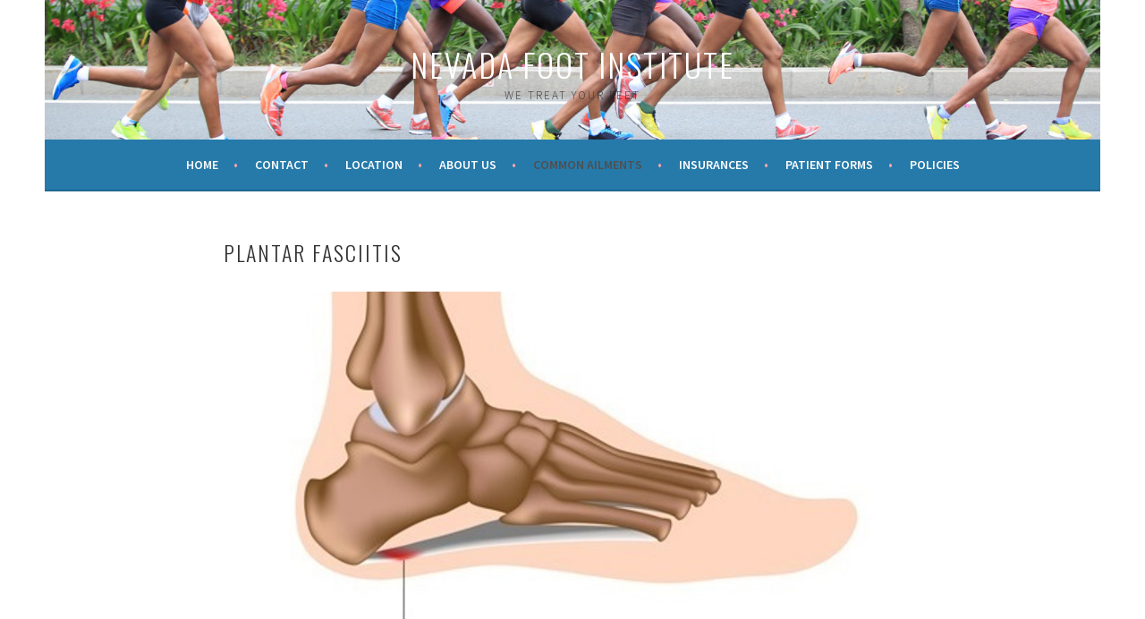

--- FILE ---
content_type: text/css
request_url: https://www.nevadafoot.com/wp-content/themes/sela-child/style.css?ver=6.9
body_size: 100
content:
/* 
 Theme Name:   selaNFI
 Theme URI:    http://firait.com
 Description:  New theme for NFI
 Author:       FiRaIT
 Author URI:   http://firait.com
 Template:     sela
 Version:      1.0.0 
*/ 
@import url("../sela/style.css"); 

body
{
 background-color: #ffffff;

}

.main-navigation {
	background-color: #267aaa;
}
button{
    background-color: #267aaa;
}

.site-title a {
    color: #fff;
}
.disclaimer{
    text-align: center;
    color:#fff;
    background: #777;
    

}

.content-wrapper.with-featured-image{
    margin: -4em 0 0 0px;
}